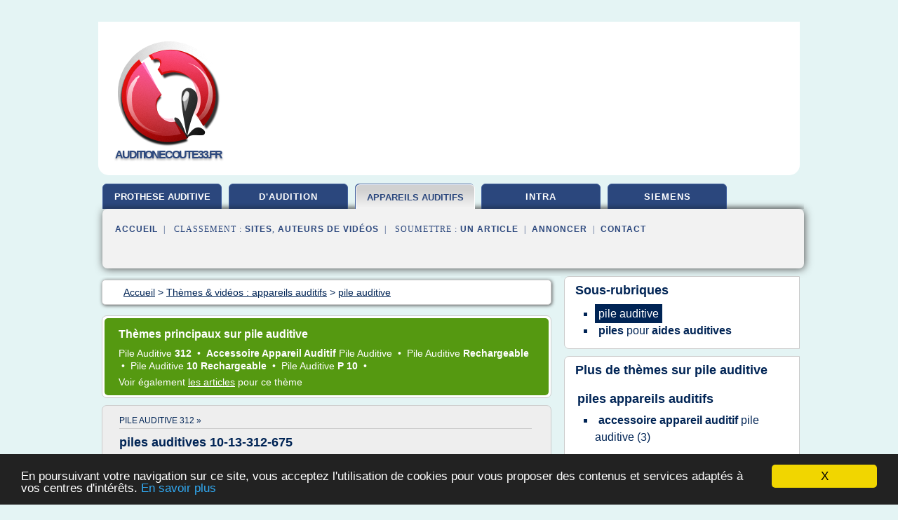

--- FILE ---
content_type: text/html; charset=UTF-8
request_url: https://auditionecoute33.fr/au1/c,k/videolist/pile+auditive,0
body_size: 38333
content:
<html><head><title>pile auditive :
              Comment changer les piles de vos aides auditives ?
                (video)
              </title><meta http-equiv="content-type" content="text/html; charset=utf-8"/><meta name="description" content="Vid&#xE9;os sur pile auditive: ; "/><meta name="keywords" content="appareils auditifs, pile auditive, vid&#xE9;os, article, videos, articles, video, vid&#xE9;o"/><meta content="General" name="rating"/><link href="/taggup/css/style,v2.css" rel="stylesheet" type="text/css"/><link href="/taggup/css/fluid_grid.css" rel="stylesheet" type="text/css"/><link href="/taggup/css/glow-tabs/tabs.css" rel="stylesheet" type="text/css"/><script type="text/javascript" src="/taggup//js/taggup.js"><!--NOT EMPTY--></script><script src="/taggup/domains/common/jquery/js/jquery-1.7.1.min.js"><!--NOT EMPTY--></script><script src="/taggup/domains/common/jquery/js/jquery-ui-1.8.17.custom.min.js"><!--NOT EMPTY--></script><link href="/taggup/domains/common/jquery/css/ui-lightness/jquery-ui-1.8.17.custom.css" media="all" type="text/css" rel="stylesheet"/><script type="text/javascript" src="/taggup/domains/common/windows_js_1.3/javascripts/prototype.js"><!--NOT EMPTY--></script><script type="text/javascript" src="/taggup/domains/common/windows_js_1.3/javascripts/window.js"><!--NOT EMPTY--></script><script type="text/javascript" src="/taggup/domains/common/windows_js_1.3/javascripts/effects.js"><!--NOT EMPTY--></script><script type="text/javascript" src="/taggup/domains/common/windows_js_1.3/javascripts/window_ext.js"><!--NOT EMPTY--></script><link href="/taggup/domains/common/windows_js_1.3/themes/default.css" rel="stylesheet" type="text/css"/><script type="text/javascript">var switchTo5x=true;</script>
<script type="text/javascript" src="https://w.sharethis.com/button/buttons.js"></script>
<script type="text/javascript" src="https://s.sharethis.com/loader.js"></script>

<script type="text/javascript">

   jQuery.noConflict();

   jQuery(document).ready(function(){
     jQuery("a.ext").click(function(){ 
        var url = this.href;

        jQuery.ajax({
        async: false,
        type: "GET",
        url: "/logger", 
        data: {
                sid: Math.random(), 
                clicked: url,
		source: window.location.href
        },
        contentType: "application/x-www-form-urlencoded; charset=UTF-8",
        cache: false
        });
        return true; 
    });
  });

  </script><meta name="viewport" content="width=device-width, initial-scale=1"/><script async="" src="https://pagead2.googlesyndication.com/pagead/js/adsbygoogle.js"><!--NOT EMPTY--></script><script>
	  (adsbygoogle = window.adsbygoogle || []).push({
	    google_ad_client: "ca-pub-0960210551554417",
	    enable_page_level_ads: true
	  });
	</script></head><body id="top"><script type="text/javascript">
  window.google_analytics_uacct = "UA-1031560-1"
</script>
<center><div id="fixed_header"><div id="fixed_header_logo"><a href="/"><img border="0" src="/logo.png"/></a></div><div id="fixed_header_menu" style="padding-right: 30px"><a onclick="Element.show('navigation_menu'); Element.hide('show_menu');Element.show('hide_menu');" id="show_menu" style="cursor: pointer">Menu</a><a onclick="Element.hide('navigation_menu'); Element.hide('hide_menu');Element.show('show_menu');" id="hide_menu" style="cursor: pointer">Fermer Menu</a></div></div><script type="text/javascript">
    Element.hide('hide_menu');
  </script><div id="fixed_header_mobile"><div id="fixed_header_mobile_logo"><a href="/"><img border="0" src="/logo.png"/></a></div><div id="fixed_header_mobile_menu" style="padding-right: 30px"><a onclick="Element.show('navigation_menu'); Element.hide('show_mobile_menu');Element.show('hide_mobile_menu');" id="show_mobile_menu" style="cursor: pointer">Menu</a><a onclick="Element.hide('navigation_menu'); Element.hide('hide_mobile_menu');Element.show('show_mobile_menu');" id="hide_mobile_menu" style="cursor: pointer">Fermer Menu</a></div></div><script type="text/javascript">
    Element.hide('hide_mobile_menu');
  </script><script type="text/javascript"><!--
     if(jQuery(window).outerWidth() > 768){
       jQuery("#fixed_header").hide();
     }

     jQuery(window).resize(function () {
        jQuery("#navigation_menu").hide();
        jQuery("#hide_mobile_menu").hide();
        jQuery("#show_mobile_menu").show();
        jQuery("#hide_menu").hide();
        jQuery("#show_menu").show();
        if (jQuery(this).scrollTop() > 80) {
           jQuery("#fixed_header").show();
        } else {
           jQuery("#fixed_header").hide();
        }
     });


     jQuery(window).scroll(function () { 
	jQuery("#navigation_menu").hide();
	jQuery("#hide_mobile_menu").hide();
	jQuery("#show_mobile_menu").show();
	jQuery("#hide_menu").hide();
	jQuery("#show_menu").show();

	if (jQuery(this).scrollTop() > 80) {
           jQuery("#fixed_header").show();
	} else {
	   jQuery("#fixed_header").hide();
	}
     });

      --></script><div id="container"><!--header-top--><div class="logo_container"><table cellspacing="0" cellpadding="10" border="0"><tr><td align="center">      <a href="/">
        <img border="0" src="/logo.png"/>
      </a>
      <div class="logo"><a>auditionecoute33.fr</a></div>

</td><td><div class="header_banner_ad"><script async src="//pagead2.googlesyndication.com/pagead/js/adsbygoogle.js"></script>
<!-- responsive-text-display -->
<ins class="adsbygoogle"
     style="display:block"
     data-ad-client="ca-pub-0960210551554417"
     data-ad-slot="9996705600"
     data-ad-format="auto"
     data-full-width-responsive="true"></ins>
<script>
(adsbygoogle = window.adsbygoogle || []).push({});
</script>

</div></td></tr></table></div><div id="navigation_menu"><ul><li><a href="/index.html">Accueil</a></li><li><a href="/au1/1/videolist/prothese+auditive.html"> Prothese Auditive</a></li><li><a href="/au1/2/videolist/appareil+d+audition.html"> Appareil D'audition</a></li><li><a href="/au1/3/videolist/appareils+auditifs.html" id="current" class="selected"> Appareils Auditifs</a></li><li><a href="/au1/4/videolist/appareil+auditif+intra.html"> Appareil Auditif Intra</a></li><li><a href="/au1/5/videolist/siemens+appareil+auditif.html"> Siemens Appareil Auditif</a></li><li><a href="/au1/top/blogs/0">Classement de Sites</a></li><li><a href="/au1/top/producers/0">Classement Auteurs de Vid&#xE9;os</a></li><li><a rel="nofollow" href="/submit.php">
        Soumettre 
      un article</a></li><li><a rel="nofollow" href="/advertise.php">Annoncer</a></li><li><a rel="nofollow" href="/contact.php">Contact</a></li></ul></div><script type="text/javascript">
             Element.hide('navigation_menu');
           </script><div id="header"><ul id="navigation"><li><a href="/au1/1/videolist/prothese+auditive.html" style="letter-spacing: 0px;">prothese auditive</a></li><li><a href="/au1/2/videolist/appareil+d+audition.html">d'audition</a></li><li id="current" class="selected"><a href="/au1/3/videolist/appareils+auditifs.html" style="letter-spacing: 0px;">appareils auditifs</a></li><li><a href="/au1/4/videolist/appareil+auditif+intra.html">intra</a></li><li><a href="/au1/5/videolist/siemens+appareil+auditif.html">siemens</a></li><li class="shadow"/></ul><div id="subnavigation"><span>&#xA0;&#xA0;</span><a href="/index.html">Accueil</a><span>&#xA0;&#xA0;|&#xA0;&#xA0; 
        Classement :
      </span><a href="/au1/top/blogs/0">Sites</a><span>, </span><a href="/au1/top/producers/0">Auteurs de Vid&#xE9;os</a><span>&#xA0;&#xA0;|&#xA0;&#xA0; 
        Soumettre :
      </span><a rel="nofollow" href="/submit.php">un article</a><span>&#xA0;&#xA0;|&#xA0;&#xA0;</span><a rel="nofollow" href="/advertise.php">Annoncer</a><span>&#xA0;&#xA0;|&#xA0;&#xA0;</span><a rel="nofollow" href="/contact.php">Contact</a><div id="header_ad"><script type="text/javascript"><!--
        google_ad_client = "pub-0960210551554417";
        /* 728x15, created 3/31/11 */
        google_ad_slot = "0839699374";
        google_ad_width = 728;
        google_ad_height = 15;
        //-->
        </script>
        <script type="text/javascript"
        src="https://pagead2.googlesyndication.com/pagead/show_ads.js">
          <!--NOT EMPTY-->
        </script>
</div></div></div><div id="content"><div id="path"><ol vocab="http://schema.org/" typeof="BreadcrumbList" id="path_BreadcrumbList"><li property="itemListElement" typeof="ListItem"><a property="item" typeof="WebPage" href="/index.html"><span property="name">Accueil</span></a><meta property="position" content="1"/></li><li><span> &gt; </span></li><li property="itemListElement" typeof="ListItem"><a href="/au1/3/videolist/appareils+auditifs.html" class="selected" property="item" typeof="WebPage"><span property="name">Th&#xE8;mes &amp; vid&#xE9;os :
                            appareils auditifs</span></a><meta property="position" content="2"/></li><li><span> &gt; </span></li><li property="itemListElement" typeof="ListItem"><a href="/au1/c,k/videolist/pile+auditive,0" typeof="WebPage" property="item"><span property="name">pile auditive</span></a><meta property="position" content="3"/></li></ol></div><div id="main_content"><div id="mainTitle"><div id="mainTitle_inner"><h1>
        Th&#xE8;mes principaux sur
      pile auditive</h1><p><a href="#topic_3373" class="title"><span class="target">pile auditive </span><b>312 </b></a>&#xA0;&#x2022;&#xA0;
		  <a href="#topic_373" class="title"><b>accessoire appareil auditif </b><span class="target">pile auditive </span></a>&#xA0;&#x2022;&#xA0;
		  <a href="#topic_3379" class="title"><span class="target">pile auditive </span><b>rechargeable </b></a>&#xA0;&#x2022;&#xA0;
		  <a href="#topic_3385" class="title"><span class="target">pile auditive </span><b>10 rechargeable </b></a>&#xA0;&#x2022;&#xA0;
		  <a href="#topic_3391" class="title"><span class="target">pile auditive </span><b>p 10 </b></a>&#xA0;&#x2022;&#xA0;
		  </p><p>
         Voir &#xE9;galement
      <a href="/au1/c,k/bloglist/pile+auditive,0">les articles</a>
        pour ce th&#xE8;me
      </p></div></div><div id="itemList" class="container_2"><div class="grid_2"><div style="padding: 0 15px"><div style="border-bottom: #CCCCCC solid 1px"><h3><a name="topic_3373" href="/au1/c,k/videolist/pile+auditive+312,0">pile auditive 312&#xA0;&#xBB;</a></h3></div></div><h2>piles auditives 10-13-312-675</h2><a href="http://www.youtube.com/watch?v=ROthHNsecio" class="ext" target="_blank" rel="nofollow">voir la vidéo</a><description><p>Pr&#xE9;sentation vid&#xE9;o pour apprendre &#xE0; manipuler les piles auditives ainsi qu'une pr&#xE9;sentation des accessoires relatifs aux piles ainsi que leurs utilisations.</p></description><p>&#x2192; <a href="/au1/c,k/videolist/pile+auditive+312,0">2&#xA0;Vid&#xE9;os</a> (et <a href="/au1/c,k/bloglist/pile+auditive+312,0">116 Articles</a>) 
        
        pour ce th&#xE8;me
      </p><p class="bold other"><b>
         Voir &#xE9;galement
      </b>:
            <ul class="other"><li><a href="/au1/c,k/videolist/pile+auditive+10,0">pile auditive 10</a></li><li><a href="/au1/c,k/videolist/pile+auditive+13,0">pile auditive 13</a></li><li><a href="/au1/c,k/videolist/pile+auditive+675,0">pile auditive 675</a></li></ul></p><div class="keyword_content_1_ad">
<script async src="//pagead2.googlesyndication.com/pagead/js/adsbygoogle.js"></script>
<!-- responsive-text-display -->
<ins class="adsbygoogle"
     style="display:block"
     data-ad-client="ca-pub-0960210551554417"
     data-ad-slot="9996705600"
     data-ad-format="auto"></ins>
<script>
(adsbygoogle = window.adsbygoogle || []).push({});
</script>

</div></div><div class="clear">&#xA0;</div><div class="grid_1"><div style="padding: 0 15px"><div style="border-bottom: #CCCCCC solid 1px"><h3><a name="topic_373" href="/au1/c,k/videolist/accessoire+appareil+auditif+pile+auditive,0">accessoire appareil auditif pile auditive&#xA0;&#xBB;</a></h3></div></div><h2>Mise en place de la pile dans votre aide auditive ORISON</h2><a href="http://www.youtube.com/watch?v=-vUm4HlVjVQ" class="ext" target="_blank" rel="nofollow">voir la vidéo</a><description><p>D&#xE9;couvrez comment installer la pile dans votre aide auditive ORISON.</p><p>Invisible, pr&#xEA;te &#xE0; l'emploi, con&#xE7;ue sous l'impulsion d'un m&#xE9;decin ORL, ORISON amplifie intelligemment les sons utiles jusqu'&#xE0; 33dB et r&#xE9;duit automatiquement les bruits parasites, pour vous garantir une &#xE9;coute claire et confortable dans tous les environnements sonores et particuli&#xE8;rement dans les lieux bruyants, source de g&#xEA;ne pour 6 millions de fran&#xE7;ais.</p><p>ORISON fonctionne avec une pile A10. </p><p>Nous fournissons les...</p></description><p>&#x2192; <a href="/au1/c,k/videolist/accessoire+appareil+auditif+pile+auditive,0">3&#xA0;Vid&#xE9;os</a> (et <a href="/au1/c,k/bloglist/accessoire+appareil+auditif+pile+auditive,0">238 Articles</a>) 
        
        pour ce th&#xE8;me
      </p></div><div class="grid_1"><div style="padding: 0 15px"><div style="border-bottom: #CCCCCC solid 1px"><h3><a name="topic_3379" href="/au1/c,k/videolist/pile+auditive+rechargeable,0">pile auditive rechargeable&#xA0;&#xBB;</a></h3></div></div><h2>Comment recharger votre appareil auditif ou changer les piles</h2><a href="http://www.youtube.com/watch?v=XnumUEaCI3k" class="ext" target="_blank" rel="nofollow">voir la vidéo</a><description><p>Que vous ayez un appareil auditif rechargeable ou un appareil avec piles, nous vous expliquons toutes les bonnes pratiques &#xE0; adopter.</p></description><p>&#x2192; <a href="/au1/c,k/videolist/pile+auditive+rechargeable,0">3&#xA0;Vid&#xE9;os</a> (et <a href="/au1/c,k/bloglist/pile+auditive+rechargeable,0">121 Articles</a>) 
        
        pour ce th&#xE8;me
      </p></div><div class="keyword_content_2_ad grid_2">
<script async src="//pagead2.googlesyndication.com/pagead/js/adsbygoogle.js"></script>
<!-- responsive-text-display -->
<ins class="adsbygoogle"
     style="display:block"
     data-ad-client="ca-pub-0960210551554417"
     data-ad-slot="9996705600"
     data-ad-format="auto"></ins>
<script>
(adsbygoogle = window.adsbygoogle || []).push({});
</script>

</div><div class="clear">&#xA0;</div><div class="grid_1"><div style="padding: 0 15px"><div style="border-bottom: #CCCCCC solid 1px"><h3><a name="topic_3385" href="/au1/c,k/videolist/pile+auditive+10+rechargeable,0">pile auditive 10 rechargeable&#xA0;&#xBB;</a></h3></div></div><h2>Amplificateur auditif ACUTRUE</h2><a href="http://www.youtube.com/watch?v=M4mAOu_zmKI" class="ext" target="_blank" rel="nofollow">voir la vidéo</a><description><p>Acutrue est un appareil auditif discret qui am&#xE9;liore votre confort d'&#xE9;coute gr&#xE2;ce au son amplifi&#xE9; haute d&#xE9;finition. Discret, fonctionne sans pile. Il est rechargeable : autonomie de 10 heures environ.</p><p>D&#xE9;couvrez-le parmi la s&#xE9;lection Abel Franklin : http://abelfranklin.com/395-seniors</p></description><p>&#x2192; <a href="/au1/c,k/videolist/pile+auditive+10+rechargeable,0">1&#xA0;Vid&#xE9;os</a> (et <a href="/au1/c,k/bloglist/pile+auditive+10+rechargeable,0">63 Articles</a>) 
        
        pour ce th&#xE8;me
      </p></div><div class="grid_1"><div style="padding: 0 15px"><div style="border-bottom: #CCCCCC solid 1px"><h3><a name="topic_3391" href="/au1/c,k/videolist/pile+auditive+p+10,0">pile auditive p 10&#xA0;&#xBB;</a></h3></div></div><h2>Jouet d'&#xE9;veil TAP TAP PIANO DES P'TITS COPAINS de VTECH BABY</h2><a href="http://www.youtube.com/watch?v=ucHdFbuZbas" class="ext" target="_blank" rel="nofollow">voir la vidéo</a><description><p>Jouet d'&#xE9;veil TAP TAP PIANO DES P'TITS COPAINS de VTECH BABY</p><p>D&#xE9;couvrir les animaux et les instruments de musique !</p><p>https://www.allobebe.fr/vtech-M210-1.html</p><p>En bref</p><p>7 animaux et 7 instruments de musique</p><p>10 m&#xE9;lodies et 10 ber&#xE7;euses</p><p>7 chansons</p><p>Apports &#xC9;ducatifs</p><p>Les effets lumineux et sonores encouragent B&#xE9;b&#xE9; &#xE0; explorer et d&#xE9;couvrir.</p><p>B&#xE9;b&#xE9; d&#xE9;couvre ses premiers animaux et instruments de musique.</p><p>Les phrases et les chansons amusantes l&#x2019;encouragent &#xE0; prononcer ses premiers mots.</p><p>Les...</p></description><p>&#x2192; <a href="/au1/c,k/videolist/pile+auditive+p+10,0">1&#xA0;Vid&#xE9;os</a> (et <a href="/au1/c,k/bloglist/pile+auditive+p+10,0">18 Articles</a>) 
        
        pour ce th&#xE8;me
      </p></div><div class="keyword_content_2_ad grid_2">
<script async src="//pagead2.googlesyndication.com/pagead/js/adsbygoogle.js"></script>
<!-- responsive-text-display -->
<ins class="adsbygoogle"
     style="display:block"
     data-ad-client="ca-pub-0960210551554417"
     data-ad-slot="9996705600"
     data-ad-format="auto"></ins>
<script>
(adsbygoogle = window.adsbygoogle || []).push({});
</script>

</div><div class="clear">&#xA0;</div><div class="clear">&#xA0;</div><div class="grid_2">&#xA0;</div></div><div class="pagination"><div class="pagination_inner"><p class="hilite">
        Vid&#xE9;os s&#xE9;lectionn&#xE9;es pour le th&#xE8;me : 
      pile auditive</p><p>
		      &#x2192; <span class="bold">8
        Vid&#xE9;os
      </span></p><p>
         Voir &#xE9;galement
      <a href="/au1/c,k/bloglist/pile+auditive,0">246 Articles</a>
        pour ce th&#xE8;me
      </p></div></div><div id="itemList"><div class="evenItem"><!--google_ad_section_start(weight=ignore)--><h1 id="3kePO4-Nw3I">Comment changer les piles de vos aides auditives ?</h1><div style="float: right;height:100px;margin: 10px"><a href="http://www.youtube.com/watch?v=3kePO4-Nw3I" style="border-width:0px" class="ext" target="_blank" rel="nofollow">voir la vidéo</a></div><p>Apprenez &#xE0; changer facilement et rapidement les piles auditives de vos appareils auditifs. </p><p>Besoin de piles ? Achetez vos piles directement en ligne ici :  https://ecentre.audika.fr/52-plaquettes-de-piles-auditives</p><p><a href="http://www.youtube.com/watch?v=3kePO4-Nw3I" target="_blank" class="ext" rel="nofollow">
        Voir la suite
       <img class="icon" border="0" src="/taggup/domains/common/ext_arrow.png"/></a></p><p class="info"><span class="property">
        Par : 
      </span><a href="/au1/producer/14/0">Audika</a></p><p><span class="property">
        Th&#xE8;mes li&#xE9;s 
      : </span><a href="/au1/c,k/videolist/piles+pour+appareils+auditifs+audika,0" style="font-size: &#10;      11px&#10;    ;">piles pour appareils auditifs audika</a> /
         <a href="/au1/c,k/videolist/piles+pour+aides+auditives+audika,0" style="font-size: &#10;      11px&#10;    ;">piles pour aides auditives audika</a> /
         <a href="/au1/c,k/videolist/pile+auditive,0" class="selected" style="font-size: &#10;      11px&#10;    ;">pile auditive</a> /
         <a href="/au1/c,k/videolist/aides+pour+des+appareils+auditifs,0" style="font-size: &#10;      14px&#10;    ;">aides pour des appareils auditifs</a></p><!--google_ad_section_end--><!--item 1--><div class="tag_ad">

<style type="text/css">
@media (min-width: 769px) {
div.tag_ad_1_desktop {  }
div.tag_ad_1_mobile { display: none }
}

@media (max-width: 768px) {
div.tag_ad_1_mobile {  }
div.tag_ad_1_desktop { display: none }
}

</style>

<div class="tag_ad_1_desktop">

<script type="text/javascript"><!--
        google_ad_client = "pub-0960210551554417";
        /* 468x15, created 3/31/11 */
        google_ad_slot = "8030561878";
        google_ad_width = 468;
        google_ad_height = 15;
        //-->
        </script>
        <script type="text/javascript"
        src="https://pagead2.googlesyndication.com/pagead/show_ads.js">
          <!--NOT EMPTY-->
        </script>

</div>


<div class="tag_ad_1_mobile">

<script async src="//pagead2.googlesyndication.com/pagead/js/adsbygoogle.js"></script>
<!-- responsive-text-display -->
<ins class="adsbygoogle"
     style="display:block"
     data-ad-client="ca-pub-0960210551554417"
     data-ad-slot="9996705600"
     data-ad-format="auto"></ins>
<script>
(adsbygoogle = window.adsbygoogle || []).push({});
</script>

</div>
</div></div><div class="oddItem"><!--google_ad_section_start(weight=ignore)--><h2 id="93EcbmpRv5w">Rayovac - Nouveau packaging piles auditives</h2><div style="float: right;height:100px;margin: 10px"><a href="http://www.youtube.com/watch?v=93EcbmpRv5w" style="border-width:0px" class="ext" target="_blank" rel="nofollow">voir la vidéo</a></div><p>Rayovac pr&#xE9;sente son nouveau packaging innovant pour piles auditives.</p><p><a href="http://www.youtube.com/watch?v=93EcbmpRv5w" target="_blank" class="ext" rel="nofollow">
        Voir la suite
       <img class="icon" border="0" src="/taggup/domains/common/ext_arrow.png"/></a></p><p class="info"><span class="property">
        Par : 
      </span>Mega Piles</p><p><span class="property">
        Th&#xE8;mes li&#xE9;s 
      : </span><a href="/au1/c,k/videolist/pile+auditive,0" class="selected" style="font-size: &#10;      11px&#10;    ;">pile auditive</a></p><div class="top" align="right"><a href="#top">
        Haut de page 
      </a></div><!--google_ad_section_end--><!--item 2--><div class="tag_ad">

<style type="text/css">
@media (min-width: 769px) {
div.tag_ad_2_desktop {  }
div.tag_ad_2_mobile { display: none }
}

@media (max-width: 768px) {
div.tag_ad_2_mobile {  }
div.tag_ad_2_desktop { display: none }
}

</style>

<div class="tag_ad_2_desktop">

<script type="text/javascript"><!--
        google_ad_client = "pub-0960210551554417";
        /* 468x15, created 3/31/11 */
        google_ad_slot = "8030561878";
        google_ad_width = 468;
        google_ad_height = 15;
        //-->
        </script>
        <script type="text/javascript"
        src="https://pagead2.googlesyndication.com/pagead/show_ads.js">
          <!--NOT EMPTY-->
        </script>

</div>


<div class="tag_ad_2_mobile">

<script async src="//pagead2.googlesyndication.com/pagead/js/adsbygoogle.js"></script>
<!-- responsive-text-display -->
<ins class="adsbygoogle"
     style="display:block"
     data-ad-client="ca-pub-0960210551554417"
     data-ad-slot="9996705600"
     data-ad-format="auto"></ins>
<script>
(adsbygoogle = window.adsbygoogle || []).push({});
</script>

</div>
</div></div><div class="evenItem"><!--google_ad_section_start(weight=ignore)--><h2 id="lR4dLk7EOHA">2. Comment changer la pile de mon appareil auditif ?</h2><div style="float: right;height:100px;margin: 10px"><a href="http://www.youtube.com/watch?v=lR4dLk7EOHA" style="border-width:0px" class="ext" target="_blank" rel="nofollow">voir la vidéo</a></div><p>AUDITION CONSEIL vous explique comment d&#xE9;tecter lorsque la pile de votre appareil auditif arrive en fin de vie et comment la changer.</p><p><a href="http://www.youtube.com/watch?v=lR4dLk7EOHA" target="_blank" class="ext" rel="nofollow">
        Voir la suite
       <img class="icon" border="0" src="/taggup/domains/common/ext_arrow.png"/></a></p><p class="info"><span class="property">
        Par : 
      </span><a href="/au1/producer/1/0">Audition Conseil</a></p><p><span class="property">
        Th&#xE8;mes li&#xE9;s 
      : </span><a href="/au1/c,k/videolist/piles+appareils+auditifs,0" style="font-size: &#10;      12px&#10;    ;">piles appareils auditifs</a> /
         <a href="/au1/c,k/videolist/pile+auditive,0" class="selected" style="font-size: &#10;      11px&#10;    ;">pile auditive</a> /
         <a href="/au1/c,k/videolist/appareils+auditifs,0" style="font-size: &#10;      14px&#10;    ;">appareils auditifs</a></p><div class="top" align="right"><a href="#top">
        Haut de page 
      </a></div><!--google_ad_section_end--><!--item 3--></div><div class="oddItem"><!--google_ad_section_start(weight=ignore)--><h2 id="nPMKxvsPqhI">Changement de pile auditive by Audition Confort</h2><div style="float: right;height:100px;margin: 10px"><a href="http://www.youtube.com/watch?v=nPMKxvsPqhI" style="border-width:0px" class="ext" target="_blank" rel="nofollow">voir la vidéo</a></div><p>Comment changer ca pile de son appareil auditif</p><p><a href="http://www.youtube.com/watch?v=nPMKxvsPqhI" target="_blank" class="ext" rel="nofollow">
        Voir la suite
       <img class="icon" border="0" src="/taggup/domains/common/ext_arrow.png"/></a></p><p class="info"><span class="property">
        Par : 
      </span><a href="/au1/producer/22/0">By Hornet</a></p><p><span class="property">
        Th&#xE8;mes li&#xE9;s 
      : </span><a href="/au1/c,k/videolist/piles+appareils+auditifs,0" style="font-size: &#10;      12px&#10;    ;">piles appareils auditifs</a> /
         <a href="/au1/c,k/videolist/pile+auditive,0" class="selected" style="font-size: &#10;      11px&#10;    ;">pile auditive</a></p><div class="top" align="right"><a href="#top">
        Haut de page 
      </a></div><!--google_ad_section_end--><!--item 4--></div><div class="evenItem"><!--google_ad_section_start(weight=ignore)--><h2 id="Pi7OekwwtlU">Piles Auditives Rayovac et Power One</h2><div style="float: right;height:100px;margin: 10px"><a href="http://www.youtube.com/watch?v=Pi7OekwwtlU" style="border-width:0px" class="ext" target="_blank" rel="nofollow">voir la vidéo</a></div><p>Pr&#xE9;sentation de nos piles auditives &#xE0; prix discount et livr&#xE9;es &#xE0; domicile.</p><p>Pour plus d'informations, visitez notre boutique en ligne : https://www.expert-audition.com/la-boutique/les-piles-auditives/</p><p>Expert-Audition: Votre expert en solutions auditives.</p><p><a href="http://www.youtube.com/watch?v=Pi7OekwwtlU" target="_blank" class="ext" rel="nofollow">
        Voir la suite
       <img class="icon" border="0" src="/taggup/domains/common/ext_arrow.png"/></a></p><p class="info"><span class="property">
        Par : 
      </span><a href="/au1/producer/91/0">EXPERT-AUDITION</a></p><p><span class="property">
        Th&#xE8;mes li&#xE9;s 
      : </span><a href="/au1/c,k/videolist/pile+auditive,0" class="selected" style="font-size: &#10;      11px&#10;    ;">pile auditive</a></p><div class="top" align="right"><a href="#top">
        Haut de page 
      </a></div><!--google_ad_section_end--><!--item 5--></div><div class="oddItem"><!--google_ad_section_start(weight=ignore)--><h2 id="ROthHNsecio">piles auditives 10-13-312-675</h2><div style="float: right;height:100px;margin: 10px"><a href="http://www.youtube.com/watch?v=ROthHNsecio" style="border-width:0px" class="ext" target="_blank" rel="nofollow">voir la vidéo</a></div><p>Pr&#xE9;sentation vid&#xE9;o pour apprendre &#xE0; manipuler les piles auditives ainsi qu'une pr&#xE9;sentation des accessoires relatifs aux piles ainsi que leurs utilisations.</p><p><a href="http://www.youtube.com/watch?v=ROthHNsecio" target="_blank" class="ext" rel="nofollow">
        Voir la suite
       <img class="icon" border="0" src="/taggup/domains/common/ext_arrow.png"/></a></p><p class="info"><span class="property">
        Par : 
      </span><a href="/au1/producer/74/0">audilo france</a></p><p><span class="property">
        Th&#xE8;mes li&#xE9;s 
      : </span><a href="/au1/c,k/videolist/pile+auditive+675,0" style="font-size: &#10;      11px&#10;    ;">pile auditive 675</a></p><div class="top" align="right"><a href="#top">
        Haut de page 
      </a></div><!--google_ad_section_end--><!--item 6--></div><div class="evenItem"><!--google_ad_section_start(weight=ignore)--><h2 id="So2UJT8HB7Y">Piles auditives comment remplacer la pile d'un appareil auditif contour d'oreille</h2><div style="float: right;height:100px;margin: 10px"><a href="http://www.youtube.com/watch?v=So2UJT8HB7Y" style="border-width:0px" class="ext" target="_blank" rel="nofollow">voir la vidéo</a></div><p>Comment remplacer la pile d'un contour d'oreille. D&#xE9;couvrez nos autres vid&#xE9;os " comment faire". Si cette vid&#xE9;o vous a plu cliquez sur j'aime, partagez-la, vous aiderez ainsi les personnes qui &#xE9;prouvent des difficult&#xE9;s auditives. Abonnez-vous. Vous serez ainsi avertit avant tout le monde de la parution de nos prochaines vid&#xE9;os. plus d'infos sur https://www.valier.be/appareils-auditifs-invisibles/  Valier la qualit&#xE9; du son sur mesure. Mieux Entendre Comprendre et Vivre</p><p><a href="http://www.youtube.com/watch?v=So2UJT8HB7Y" target="_blank" class="ext" rel="nofollow">
        Voir la suite
       <img class="icon" border="0" src="/taggup/domains/common/ext_arrow.png"/></a></p><p class="info"><span class="property">
        Par : 
      </span><a href="/au1/producer/6/0">Valier</a></p><p><span class="property">
        Th&#xE8;mes li&#xE9;s 
      : </span><a href="/au1/c,k/videolist/appareil+auditif+contour+d+oreilles,0" style="font-size: &#10;      12px&#10;    ;">appareil auditif contour d'oreilles</a> /
         <a href="/au1/c,k/videolist/appareil+d+audition,0" style="font-size: &#10;      16px&#10;    ;">appareil d'audition</a> /
         <a href="/au1/c,k/videolist/piles+pour+appareils+auditifs+entendre,0" style="font-size: &#10;      11px&#10;    ;">piles pour appareils auditifs entendre</a> /
         <a href="/au1/c,k/videolist/piles+pour+aides+auditives+entendre,0" style="font-size: &#10;      11px&#10;    ;">piles pour aides auditives entendre</a> /
         <a href="/au1/c,k/videolist/appareils+auditifs+invisibles,0" style="font-size: &#10;      12px&#10;    ;">appareils auditifs invisibles</a></p><div class="top" align="right"><a href="#top">
        Haut de page 
      </a></div><!--google_ad_section_end--><!--item 7--></div><div class="oddItem"><!--google_ad_section_start(weight=ignore)--><h2 id="-vUm4HlVjVQ">Mise en place de la pile dans votre aide auditive ORISON</h2><div style="float: right;height:100px;margin: 10px"><a href="http://www.youtube.com/watch?v=-vUm4HlVjVQ" style="border-width:0px" class="ext" target="_blank" rel="nofollow">voir la vidéo</a></div><p>D&#xE9;couvrez comment installer la pile dans votre aide auditive ORISON.</p><p>Invisible, pr&#xEA;te &#xE0; l'emploi, con&#xE7;ue sous l'impulsion d'un m&#xE9;decin ORL, ORISON amplifie intelligemment les sons utiles jusqu'&#xE0; 33dB et r&#xE9;duit automatiquement les bruits parasites, pour vous garantir une &#xE9;coute claire et confortable dans tous les environnements sonores et particuli&#xE8;rement dans les lieux bruyants, source de g&#xEA;ne pour 6 millions de fran&#xE7;ais.</p><p>ORISON fonctionne avec une pile A10. </p><p>Nous fournissons les...</p><p><a href="http://www.youtube.com/watch?v=-vUm4HlVjVQ" target="_blank" class="ext" rel="nofollow">
        Voir la suite
       <img class="icon" border="0" src="/taggup/domains/common/ext_arrow.png"/></a></p><p class="info"><span class="property">
        Par : 
      </span><a href="/au1/producer/28/0">SERINITI EAR WE ARE</a></p><p><span class="property">
        Th&#xE8;mes li&#xE9;s 
      : </span><a href="/au1/c,k/videolist/piles+pour+aides+auditives,0" style="font-size: &#10;      12px&#10;    ;">piles pour aides auditives</a> /
         <a href="/au1/c,k/videolist/pile+appareil+auditif+rayovac+proline,0" style="font-size: &#10;      11px&#10;    ;">pile appareil auditif rayovac proline</a> /
         <a href="/au1/c,k/videolist/aide+auditive+intra+auriculaire,0" style="font-size: &#10;      12px&#10;    ;">aide auditive intra auriculaire</a> /
         <a href="/au1/c,k/videolist/aide+auditive+invisible,0" style="font-size: &#10;      12px&#10;    ;">aide auditive invisible</a> /
         <a href="/au1/c,k/videolist/aides+pour+des+appareils+auditifs,0" style="font-size: &#10;      14px&#10;    ;">aides pour des appareils auditifs</a></p><div class="top" align="right"><a href="#top">
        Haut de page 
      </a></div><!--google_ad_section_end--><!--item 8--></div></div><div class="pagination"><div class="pagination_inner"><p>8
        Ressources 
      </p></div></div></div></div><div id="tags"><div class="large_image_ad">
<!-- mobile :  320 x 100
     https://support.google.com/adsense/answer/6357180
     pc : non affich�
-->

<style type="text/css">
@media (min-width: 769px) {
div.large_image_ad_mobile { display: none }
}

@media (max-width: 768px) {
div.large_image_ad_mobile { padding: 10px; }
}

</style>

<div class="large_image_ad_desktop">

<script async src="//pagead2.googlesyndication.com/pagead/js/adsbygoogle.js"></script>
<!-- responsive-text-display -->
<ins class="adsbygoogle"
     style="display:block"
     data-ad-client="ca-pub-0960210551554417"
     data-ad-slot="9996705600"
     data-ad-format="auto"
     data-full-width-responsive="true"></ins>
<script>
(adsbygoogle = window.adsbygoogle || []).push({});
</script>

</div>



<div class="large_image_ad_mobile">

</div>
</div><div id="maintopics"><h2>
        Sous-rubriques
      </h2><table><tr><td><ul class="keywordlist"><li><a href="/au1/c,k/videolist/pile+auditive,0" id="current" class="selected"> <span class="target">pile auditive </span></a></li><li><a href="/au1/c,k/videolist/piles+pour+aides+auditives,0"> <b>piles </b><span class="skip">pour </span><b>aides auditives </b></a></li></ul></td></tr></table></div><div id="maintopics"><h2>
        Plus de th&#xE8;mes sur   
      <a href="/au1/c,k/videolist/pile+auditive,0">pile auditive</a></h2><table><tr><td><h2><a title="">piles appareils auditifs</a></h2><ul class="keywordlist"><li><a title="accessoire appareil auditif pile auditive" href="/au1/c,k/videolist/accessoire+appareil+auditif+pile+auditive,0"><b>accessoire appareil auditif </b><span class="target">pile auditive </span>(3)</a></li></ul><h2><a title="">piles appareils auditifs 312</a></h2><ul class="keywordlist"><li><a title="pile auditive 13" href="/au1/c,k/videolist/pile+auditive+13,0"><span class="target">pile auditive </span><b>13 </b>(1)</a></li><li><a title="pile auditive 312" href="/au1/c,k/videolist/pile+auditive+312,0"><span class="target">pile auditive </span><b>312 </b>(2)</a></li><li><a title="pile auditive 10" href="/au1/c,k/videolist/pile+auditive+10,0"><span class="target">pile auditive </span><b>10 </b>(2)</a></li><li><a title="pile auditive 675" href="/au1/c,k/videolist/pile+auditive+675,0"><span class="target">pile auditive </span><b>675 </b>(1)</a></li></ul><h2><a title="" href="/au1/c,k/videolist/pile+auditive+rechargeable,0">pile auditive rechargeable</a></h2><ul class="keywordlist"><li><a title="pile auditive 10 rechargeable" href="/au1/c,k/videolist/pile+auditive+10+rechargeable,0"><span class="target">pile auditive </span><b>10 rechargeable </b>(1)</a></li><li><a title="pile auditive p 10" href="/au1/c,k/videolist/pile+auditive+p+10,0"><span class="target">pile auditive </span><b>p 10 </b>(1)</a></li></ul></td></tr></table></div><div class="vertical_ad">
<!-- mobile :  320 x 100
     https://support.google.com/adsense/answer/6357180
     pc : non affich�
-->

<style type="text/css">
@media (min-width: 769px) {
div.left_skyscraper_ad_mobile { display: none }
}

@media (max-width: 768px) {
div.left_skyscraper_ad_mobile { padding: 10px; }
}

</style>

<div class="left_skyscraper_ad_desktop">

<script type="text/javascript"><!--
        google_ad_client = "pub-0960210551554417";
        /* 160x600, created 4/1/11 */
        google_ad_slot = "2526725998";
        google_ad_width = 160;
        google_ad_height = 600;
        //-->
        </script>
        <script type="text/javascript"
        src="https://pagead2.googlesyndication.com/pagead/show_ads.js">
        <!--NOT EMPTY-->
        </script>


</div>



<div class="left_skyscraper_ad_mobile">

</div>
</div></div><div id="footer"><div id="footer_content"><!--footer-top--><a href="/index.html">Accueil</a><span> | </span><a rel="nofollow" href="/taggup/legal/fr/legal.xhtml" target="_blank">Mentions l&#xE9;gales</a><span> | </span><a rel="nofollow" href="/taggup/legal/fr/tos.xhtml" target="_blank">Conditions g&#xE9;n&#xE9;rales d'utilisation</a><span> | </span><a rel="nofollow" href="/taggup/legal/fr/cookies_more.html" target="_blank">Utilisation des cookies</a><span> | </span><a rel="nofollow" href="javascript:window.location= '/about.php?subject='+location.href">Contact &#xE0; propos de cette page</a><br/><a href="/taggup/legal/fr/tos.xhtml" rel="nofollow" target="_blank">Pour ajouter ou supprimer un site, voir l'article 4 des CGUs</a><!--footer-bottom--><br/><br/><br/><br/><br/><br/></div></div></div></center><script src="https://www.google-analytics.com/urchin.js" type="text/javascript">
</script>
<script type="text/javascript">
  _uacct = "UA-1031560-1";
  urchinTracker();
</script>
<script type="text/javascript" src="/share/js/astrack.js">
</script>

<script type="text/javascript">stLight.options({publisher: "58075759-4f0f-4b91-b2c3-98e78500ec08", doNotHash: false, doNotCopy: false, hashAddressBar: false});</script>
<script>
var options={ "publisher": "58075759-4f0f-4b91-b2c3-98e78500ec08", "logo": { "visible": false, "url": "", "img": "//sd.sharethis.com/disc/images/demo_logo.png", "height": 45}, "ad": { "visible": false, "openDelay": "5", "closeDelay": "0"}, "livestream": { "domain": "", "type": "sharethis"}, "ticker": { "visible": false, "domain": "", "title": "", "type": "sharethis"}, "facebook": { "visible": false, "profile": "sharethis"}, "fblike": { "visible": false, "url": ""}, "twitter": { "visible": false, "user": "sharethis"}, "twfollow": { "visible": false}, "custom": [{ "visible": false, "title": "Custom 1", "url": "", "img": "", "popup": false, "popupCustom": { "width": 300, "height": 250}}, { "visible": false, "title": "Custom 2", "url": "", "img": "", "popup": false, "popupCustom": { "width": 300, "height": 250}}, { "visible": false, "title": "Custom 3", "url": "", "img": "", "popup": false, "popupCustom": { "width": 300, "height": 250} }], "chicklets": { "items": ["facebook", "twitter", "linkedin", "pinterest", "email", "sharethis"]} };
var st_bar_widget = new sharethis.widgets.sharebar(options);
</script>

<script type="text/javascript"><!--
    window.cookieconsent_options = {"message":"En poursuivant votre navigation sur ce site, vous acceptez l'utilisation de cookies pour vous proposer des contenus et services adapt&eacute;s &agrave; vos centres d'int&eacute;r&ecirc;ts.","dismiss":"X","learnMore":"En savoir plus","link":"javascript:popupthis('cookies_more.html')","theme":"dark-bottom"};
    //--></script><script type="text/javascript" src="/taggup/domains/common/cookieconsent2_v1.0.9/cookieconsent.min.js"><!--NOT EMPTY--></script></body></html>
